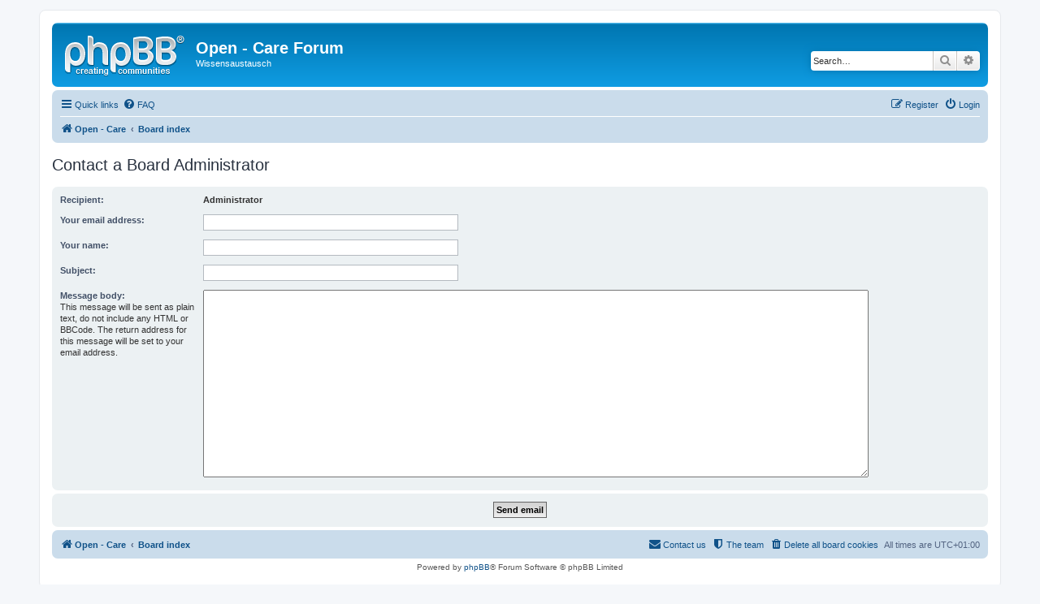

--- FILE ---
content_type: text/html; charset=UTF-8
request_url: http://forum.open-care.de/memberlist.php?mode=contactadmin&sid=8beb718b3b8b33a1beb5c8387e886255
body_size: 11186
content:
<!DOCTYPE html>
<html dir="ltr" lang="en-gb">
<head>
<meta charset="utf-8" />
<meta http-equiv="X-UA-Compatible" content="IE=edge">
<meta name="viewport" content="width=device-width, initial-scale=1" />

<title>Open - Care Forum - Send email</title>

	<link rel="alternate" type="application/atom+xml" title="Feed - Open - Care Forum" href="/app.php/feed?sid=683166b81c8a7d977be21d74d2cb9310">			<link rel="alternate" type="application/atom+xml" title="Feed - New Topics" href="/app.php/feed/topics?sid=683166b81c8a7d977be21d74d2cb9310">				

<!--
	phpBB style name: prosilver
	Based on style:   prosilver (this is the default phpBB3 style)
	Original author:  Tom Beddard ( http://www.subBlue.com/ )
	Modified by:
-->

<link href="./assets/css/font-awesome.min.css?assets_version=2" rel="stylesheet">
<link href="./styles/prosilver/theme/stylesheet.css?assets_version=2" rel="stylesheet">
<link href="./styles/prosilver/theme/en/stylesheet.css?assets_version=2" rel="stylesheet">




<!--[if lte IE 9]>
	<link href="./styles/prosilver/theme/tweaks.css?assets_version=2" rel="stylesheet">
<![endif]-->





</head>
<body id="phpbb" class="nojs notouch section-memberlist ltr ">


<div id="wrap" class="wrap">
	<a id="top" class="top-anchor" accesskey="t"></a>
	<div id="page-header">
		<div class="headerbar" role="banner">
					<div class="inner">

			<div id="site-description" class="site-description">
				<a id="logo" class="logo" href="https://www.open-care.de" title="Open - Care"><span class="site_logo"></span></a>
				<h1>Open - Care Forum</h1>
				<p>Wissensaustausch</p>
				<p class="skiplink"><a href="#start_here">Skip to content</a></p>
			</div>

									<div id="search-box" class="search-box search-header" role="search">
				<form action="./search.php?sid=683166b81c8a7d977be21d74d2cb9310" method="get" id="search">
				<fieldset>
					<input name="keywords" id="keywords" type="search" maxlength="128" title="Search for keywords" class="inputbox search tiny" size="20" value="" placeholder="Search…" />
					<button class="button button-search" type="submit" title="Search">
						<i class="icon fa-search fa-fw" aria-hidden="true"></i><span class="sr-only">Search</span>
					</button>
					<a href="./search.php?sid=683166b81c8a7d977be21d74d2cb9310" class="button button-search-end" title="Advanced search">
						<i class="icon fa-cog fa-fw" aria-hidden="true"></i><span class="sr-only">Advanced search</span>
					</a>
					<input type="hidden" name="sid" value="683166b81c8a7d977be21d74d2cb9310" />

				</fieldset>
				</form>
			</div>
						
			</div>
					</div>
				<div class="navbar" role="navigation">
	<div class="inner">

	<ul id="nav-main" class="nav-main linklist" role="menubar">

		<li id="quick-links" class="quick-links dropdown-container responsive-menu" data-skip-responsive="true">
			<a href="#" class="dropdown-trigger">
				<i class="icon fa-bars fa-fw" aria-hidden="true"></i><span>Quick links</span>
			</a>
			<div class="dropdown">
				<div class="pointer"><div class="pointer-inner"></div></div>
				<ul class="dropdown-contents" role="menu">
					
											<li class="separator"></li>
																									<li>
								<a href="./search.php?search_id=unanswered&amp;sid=683166b81c8a7d977be21d74d2cb9310" role="menuitem">
									<i class="icon fa-file-o fa-fw icon-gray" aria-hidden="true"></i><span>Unanswered topics</span>
								</a>
							</li>
							<li>
								<a href="./search.php?search_id=active_topics&amp;sid=683166b81c8a7d977be21d74d2cb9310" role="menuitem">
									<i class="icon fa-file-o fa-fw icon-blue" aria-hidden="true"></i><span>Active topics</span>
								</a>
							</li>
							<li class="separator"></li>
							<li>
								<a href="./search.php?sid=683166b81c8a7d977be21d74d2cb9310" role="menuitem">
									<i class="icon fa-search fa-fw" aria-hidden="true"></i><span>Search</span>
								</a>
							</li>
					
											<li class="separator"></li>
																			<li>
								<a href="./memberlist.php?mode=team&amp;sid=683166b81c8a7d977be21d74d2cb9310" role="menuitem">
									<i class="icon fa-shield fa-fw" aria-hidden="true"></i><span>The team</span>
								</a>
							</li>
																<li class="separator"></li>

									</ul>
			</div>
		</li>

				<li data-skip-responsive="true">
			<a href="/app.php/help/faq?sid=683166b81c8a7d977be21d74d2cb9310" rel="help" title="Frequently Asked Questions" role="menuitem">
				<i class="icon fa-question-circle fa-fw" aria-hidden="true"></i><span>FAQ</span>
			</a>
		</li>
						
			<li class="rightside"  data-skip-responsive="true">
			<a href="./ucp.php?mode=login&amp;sid=683166b81c8a7d977be21d74d2cb9310" title="Login" accesskey="x" role="menuitem">
				<i class="icon fa-power-off fa-fw" aria-hidden="true"></i><span>Login</span>
			</a>
		</li>
					<li class="rightside" data-skip-responsive="true">
				<a href="./ucp.php?mode=register&amp;sid=683166b81c8a7d977be21d74d2cb9310" role="menuitem">
					<i class="icon fa-pencil-square-o  fa-fw" aria-hidden="true"></i><span>Register</span>
				</a>
			</li>
						</ul>

	<ul id="nav-breadcrumbs" class="nav-breadcrumbs linklist navlinks" role="menubar">
						<li class="breadcrumbs">
							<span class="crumb"  itemtype="http://data-vocabulary.org/Breadcrumb" itemscope=""><a href="https://www.open-care.de" itemprop="url" data-navbar-reference="home"><i class="icon fa-home fa-fw" aria-hidden="true"></i><span itemprop="title">Open - Care</span></a></span>
										<span class="crumb"  itemtype="http://data-vocabulary.org/Breadcrumb" itemscope=""><a href="./index.php?sid=683166b81c8a7d977be21d74d2cb9310" itemprop="url" accesskey="h" data-navbar-reference="index"><span itemprop="title">Board index</span></a></span>

								</li>
		
					<li class="rightside responsive-search">
				<a href="./search.php?sid=683166b81c8a7d977be21d74d2cb9310" title="View the advanced search options" role="menuitem">
					<i class="icon fa-search fa-fw" aria-hidden="true"></i><span class="sr-only">Search</span>
				</a>
			</li>
			</ul>

	</div>
</div>
	</div>

	
	<a id="start_here" class="anchor"></a>
	<div id="page-body" class="page-body" role="main">
		
		

<h2 class="titlespace">Contact a Board Administrator</h2>

<form method="post" action="./memberlist.php?mode=contactadmin&amp;sid=683166b81c8a7d977be21d74d2cb9310" id="post">

	
	<div class="panel">
		<div class="inner">
	<div class="content">

				<fieldset class="fields2">
					<dl>
				<dt><label>Recipient:</label></dt>
				<dd><strong>Administrator</strong></dd>
			</dl>
						<dl>
				<dt><label for="email">Your email address:</label></dt>
				<dd><input class="inputbox autowidth" type="text" name="email" id="email" size="50" maxlength="100" tabindex="1" value="" /></dd>
			</dl>
			<dl>
				<dt><label for="name">Your name:</label></dt>
				<dd><input class="inputbox autowidth" type="text" name="name" id="name" size="50" tabindex="2" value="" /></dd>
			</dl>
						<dl>
				<dt><label for="subject">Subject:</label></dt>
				<dd><input class="inputbox autowidth" type="text" name="subject" id="subject" size="50" tabindex="3" value="" /></dd>
			</dl>
				<dl>
			<dt><label for="message">Message body:</label><br />
			<span>This message will be sent as plain text, do not include any HTML or BBCode. The return address for this message will be set to your email address.</span></dt>
			<dd><textarea name="message" id="message" rows="15" cols="76" tabindex="4"></textarea></dd>
		</dl>
				</fieldset>
	</div>

	</div>
</div>

<div class="panel">
	<div class="inner">
	<div class="content">
		<fieldset class="submit-buttons">
			<input type="submit" tabindex="6" name="submit" class="button1" value="Send email" />
		</fieldset>
	</div>
	</div>
<input type="hidden" name="creation_time" value="1769064080" />
<input type="hidden" name="form_token" value="f7fac7ace8ff8b58c2e5e51ca07657ffc5647404" />

</div>

</form>

			</div>


<div id="page-footer" class="page-footer" role="contentinfo">
	<div class="navbar" role="navigation">
	<div class="inner">

	<ul id="nav-footer" class="nav-footer linklist" role="menubar">
		<li class="breadcrumbs">
							<span class="crumb"><a href="https://www.open-care.de" data-navbar-reference="home"><i class="icon fa-home fa-fw" aria-hidden="true"></i><span>Open - Care</span></a></span>									<span class="crumb"><a href="./index.php?sid=683166b81c8a7d977be21d74d2cb9310" data-navbar-reference="index"><span>Board index</span></a></span>					</li>
		
				<li class="rightside">All times are <span title="Europe/Berlin">UTC+01:00</span></li>
							<li class="rightside">
				<a href="./ucp.php?mode=delete_cookies&amp;sid=683166b81c8a7d977be21d74d2cb9310" data-ajax="true" data-refresh="true" role="menuitem">
					<i class="icon fa-trash fa-fw" aria-hidden="true"></i><span>Delete all board cookies</span>
				</a>
			</li>
												<li class="rightside" data-last-responsive="true">
				<a href="./memberlist.php?mode=team&amp;sid=683166b81c8a7d977be21d74d2cb9310" role="menuitem">
					<i class="icon fa-shield fa-fw" aria-hidden="true"></i><span>The team</span>
				</a>
			</li>
									<li class="rightside" data-last-responsive="true">
				<a href="./memberlist.php?mode=contactadmin&amp;sid=683166b81c8a7d977be21d74d2cb9310" role="menuitem">
					<i class="icon fa-envelope fa-fw" aria-hidden="true"></i><span>Contact us</span>
				</a>
			</li>
			</ul>

	</div>
</div>

	<div class="copyright">
				Powered by <a href="https://www.phpbb.com/">phpBB</a>&reg; Forum Software &copy; phpBB Limited
									</div>

	<div id="darkenwrapper" class="darkenwrapper" data-ajax-error-title="AJAX error" data-ajax-error-text="Something went wrong when processing your request." data-ajax-error-text-abort="User aborted request." data-ajax-error-text-timeout="Your request timed out; please try again." data-ajax-error-text-parsererror="Something went wrong with the request and the server returned an invalid reply.">
		<div id="darken" class="darken">&nbsp;</div>
	</div>

	<div id="phpbb_alert" class="phpbb_alert" data-l-err="Error" data-l-timeout-processing-req="Request timed out.">
		<a href="#" class="alert_close">
			<i class="icon fa-times-circle fa-fw" aria-hidden="true"></i>
		</a>
		<h3 class="alert_title">&nbsp;</h3><p class="alert_text"></p>
	</div>
	<div id="phpbb_confirm" class="phpbb_alert">
		<a href="#" class="alert_close">
			<i class="icon fa-times-circle fa-fw" aria-hidden="true"></i>
		</a>
		<div class="alert_text"></div>
	</div>
</div>

</div>

<div>
	<a id="bottom" class="anchor" accesskey="z"></a>
	<img src="./cron.php?cron_type=cron.task.core.tidy_sessions&amp;sid=683166b81c8a7d977be21d74d2cb9310" width="1" height="1" alt="cron" /></div>

<script type="text/javascript" src="./assets/javascript/jquery.min.js?assets_version=2"></script>
<script type="text/javascript" src="./assets/javascript/core.js?assets_version=2"></script>



<script type="text/javascript" src="./styles/prosilver/template/forum_fn.js?assets_version=2"></script>
<script type="text/javascript" src="./styles/prosilver/template/ajax.js?assets_version=2"></script>



</body>
</html>
